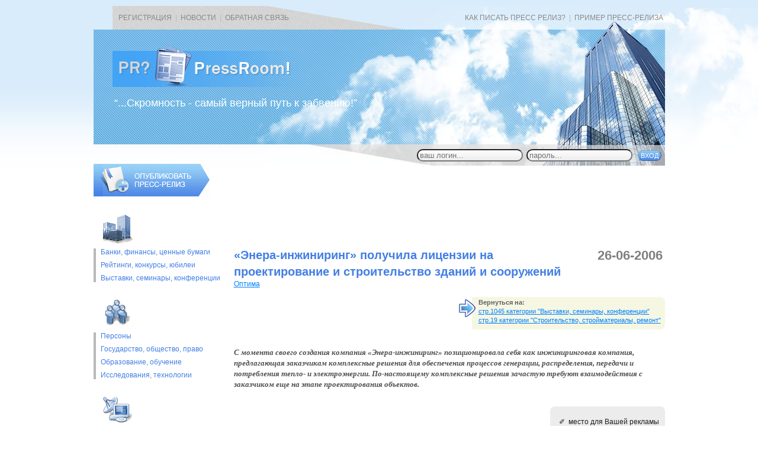

--- FILE ---
content_type: text/html
request_url: http://www.pressroom.ru/release.php?id=43373
body_size: 5296
content:
<!DOCTYPE html>
<HTML>
<HEAD>
<META HTTP-EQUIV="Content-Type" CONTENT="text/html; charset=windows-1251">
<TITLE>PressRoom.Ru - «Энера-инжиниринг» получила лицензии на проектирование и строительство зданий и сооружений (Оптима)</TITLE>
<META NAME="Description" CONTENT="">
<SCRIPT language="JavaScript" SRC="/pressroom.js?v=3"></SCRIPT>
<LINK REL="stylesheet" HREF="/pressroom.css?v=3" TYPE="text/css" MEDIA="all">
<LINK REL="SHORTCUT ICON" HREF="/favicon.ico">
</HEAD>

<BODY BOTTOMMARGIN=0 TOPMARGIN=0 LEFTMARGIN=0 RIGHTMARGIN=0 MARGINHEIGHT=0 MARGINWIDTH=0 BGCOLOR=#FFFFFF LINK=#0080FF VLINK=#008080>
<DIV ID=CloudsBkg ALIGN=center>
<DIV ID=ShapCont ALIGN=left>

<TABLE BORDER=0 CELLPADDING=0 CELLSPACING=0 WIDTH=965 HEIGHT=40>
<TR><TD STYLE="padding-left:42px;color:#B8B8B8;"><A HREF="/registration.php" CLASS=TOPL>РЕГИСТРАЦИЯ</A> &nbsp;|&nbsp; <A HREF="/ournews.php" CLASS=TOPL>НОВОСТИ</A> &nbsp;|&nbsp; <A HREF="#" CLASS=TOPL>ОБРАТНАЯ СВЯЗЬ</A></TD><TD ALIGN=right STYLE="padding-right:3px;color:#B8B8B8;"><A HREF=/kak-pisat-press-reliz.php CLASS=TOPL>КАК ПИСАТЬ ПРЕСС РЕЛИЗ?</A> &nbsp;|&nbsp; <A HREF="/primer-press-reliza.php" CLASS=TOPL>ПРИМЕР ПРЕСС-РЕЛИЗА</A></TD></TR>
</TABLE>

<DIV ID=LogoSlogan>
<DIV ID=Logo><A HREF="/" TITLE="На главную"><IMG SRC=/i/logo.gif WIDTH=332 HEIGHT=69 BORDER=0></A></DIV>
<DIV ID=Slogan>&ldquo;...Скромность - самый верный путь к забвению!&rdquo;</DIV>
</DIV>

<TABLE BORDER=0 CELLPADDING=0 CELLSPACING=0 WIDTH=965 HEIGHT=37>
<TR>
<TD WIDTH=430><DIV CLASS=ERRORMSG></DIV></TD>
<TD WIDTH=535 ALIGN=right><FORM METHOD=post ACTION="/release.php?id=43373" ONSUBMIT="return CheckAuth(this);">
<INPUT TYPE=text NAME=a_login MAXLENGTH=15 CLASS=TEXTAUTH PLACEHOLDER="ваш логин..." VALUE="" TITLE="Введите сюда ваш логин">&nbsp;
<INPUT TYPE=password NAME=a_pass MAXLENGTH=15 CLASS=TEXTAUTH PLACEHOLDER="пароль..." TITLE="Введите сюда пароль, нажмите ENTER"> &nbsp;
<INPUT TYPE=submit NAME=ruswords VALUE="ВХОД" CLASS=BSUBM> &nbsp;
</FORM></TD>
</TR>
</TABLE>

</DIV>
</DIV>

<DIV ALIGN=center><TABLE CELLPADDING=0 CELLSPACING=0 BORDER=0 WIDTH=965 ID=MainTable>
<TR>
<TD WIDTH=220><IMG SRC=/t.gif WIDTH=2 HSPACE=109 HEIGHT=1></TD>
<TD WIDTH=17><IMG SRC=/t.gif WIDTH=1 HSPACE=8 HEIGHT=1></TD>
<TD WIDTH=728><IMG SRC=/t.gif WIDTH=2 HSPACE=363 HEIGHT=1></TD>
</TR>
<TR VALIGN=top>
<TD><DIV><A HREF="/razmeshenie-press-relizov.php" TITLE="Разместить пресс-релиз"><IMG SRC=/i/publish.gif WIDTH=196 HEIGHT=55 BORDER=0 ALT="Добавить пресс-релиз"></A></DIV><DIV>

<DIV CLASS=NAVICO><IMG SRC=/i/navico-1.gif WIDTH=51 HEIGHT=53 ID=CI1></DIV>
<DIV CLASS=NAVBLOCK ONMOUSEOVER="this.style.borderLeftColor='#D87676'; $('CI1').src='/i/navico-1_a.gif'" ONMOUSEOUT="this.style.borderLeftColor='#B8B8B8'; $('CI1').src='/i/navico-1.gif'"><A HREF="/categories/10/" CLASS=N>Банки, финансы, ценные бумаги</A><A HREF="/categories/15/" CLASS=N>Рейтинги, конкурсы, юбилеи</A><A HREF="/categories/20/" CLASS=N>Выставки, cеминары, конференции</A></DIV>

<DIV CLASS=NAVICO><IMG SRC=/i/navico-2.gif WIDTH=51 HEIGHT=53 ID=CI2></DIV>
<DIV CLASS=NAVBLOCK ONMOUSEOVER="this.style.borderLeftColor='#D87676'; $('CI2').src='/i/navico-2_a.gif'" ONMOUSEOUT="this.style.borderLeftColor='#B8B8B8'; $('CI2').src='/i/navico-2.gif'"><A HREF="/categories/25/" CLASS=N>Персоны</A><A HREF="/categories/30/" CLASS=N>Государство, общество, право</A><A HREF="/categories/35/" CLASS=N>Образование, обучение</A><A HREF="/categories/40/" CLASS=N>Исследования, технологии</A></DIV>

<DIV CLASS=NAVICO><IMG SRC=/i/navico-3.gif WIDTH=51 HEIGHT=53 ID=CI3></DIV>
<DIV CLASS=NAVBLOCK ONMOUSEOVER="this.style.borderLeftColor='#D87676'; $('CI3').src='/i/navico-3_a.gif'" ONMOUSEOUT="this.style.borderLeftColor='#B8B8B8'; $('CI3').src='/i/navico-3.gif'"><A HREF="/categories/45/" CLASS=N>Интернет</A><A HREF="/categories/50/" CLASS=N>Компьютеры и оборудование</A><A HREF="/categories/55/" CLASS=N>Системная интеграция</A><A HREF="/categories/60/" CLASS=N>Программное обеспепчение</A><A HREF="/categories/65/" CLASS=N>Другие IT</A></DIV>

<DIV CLASS=NAVICO><IMG SRC=/i/navico-4.gif WIDTH=51 HEIGHT=53 ID=CI4></DIV>
<DIV CLASS=NAVBLOCK ONMOUSEOVER="this.style.borderLeftColor='#D87676'; $('CI4').src='/i/navico-4_a.gif'" ONMOUSEOUT="this.style.borderLeftColor='#B8B8B8'; $('CI4').src='/i/navico-4.gif'"><A HREF="/categories/70/" CLASS=N>Энергетика</A><A HREF="/categories/75/" CLASS=N>Металлургия</A><A HREF="/categories/80/" CLASS=N>Химия и нефтехимия</A><A HREF="/categories/85/" CLASS=N>Горнодобывающая отрасль, уголь</A><A HREF="/categories/90/" CLASS=N>Нефть и газ</A><A HREF="/categories/95/" CLASS=N>АПК и пищевая промышленность</A><A HREF="/categories/100/" CLASS=N>Машиностроение, производство оборудования</A><A HREF="/categories/105/" CLASS=N>Транспорт</A><A HREF="/categories/110/" CLASS=N>Авиация, аэрокосмическая индустрия</A><A HREF="/categories/115/" CLASS=N>Авто/Мото</A><A HREF="/categories/120/" CLASS=N>Аудио, видео, бытовая техника</A><A HREF="/categories/125/" CLASS=N>Телекоммуникации, мобильная связь</A><A HREF="/categories/130/" CLASS=N>Легкая промышленность</A><A HREF="/categories/135/" CLASS=N>Мебель, лес, деревообработка</A><A HREF="/categories/140/" CLASS=N>Строительство, стройматериалы, ремонт</A><A HREF="/categories/145/" CLASS=N>Другие отрасли</A></DIV>

<DIV CLASS=NAVICO><IMG SRC=/i/navico-5.gif WIDTH=51 HEIGHT=53 ID=CI5></DIV>
<DIV CLASS=NAVBLOCK ONMOUSEOVER="this.style.borderLeftColor='#D87676'; $('CI5').src='/i/navico-5_a.gif'" ONMOUSEOUT="this.style.borderLeftColor='#B8B8B8'; $('CI5').src='/i/navico-5.gif'"><A HREF="/categories/150/" CLASS=N>Мода, красота, стиль</A><A HREF="/categories/155/" CLASS=N>Медицина и фармацевтика</A><A HREF="/categories/160/" CLASS=N>Культура, искусство, кино</A><A HREF="/categories/165/" CLASS=N>Литература, издательства</A><A HREF="/categories/170/" CLASS=N>Благотворительность</A><A HREF="/categories/175/" CLASS=N>ТВ, периодика, другие СМИ</A><A HREF="/categories/180/" CLASS=N>Спорт</A></DIV>

<DIV CLASS=NAVICO><IMG SRC=/i/navico-6.gif WIDTH=51 HEIGHT=53 ID=CI6></DIV>
<DIV CLASS=NAVBLOCK ONMOUSEOVER="this.style.borderLeftColor='#D87676'; $('CI6').src='/i/navico-6_a.gif'" ONMOUSEOUT="this.style.borderLeftColor='#B8B8B8'; $('CI6').src='/i/navico-6.gif'"><A HREF="/categories/190/" CLASS=N>Страхование</A><A HREF="/categories/195/" CLASS=N>Розничная торговля и дистрибуция</A><A HREF="/categories/200/" CLASS=N>Гостиничный бизнес, недвижимость</A><A HREF="/categories/205/" CLASS=N>Туризм, путешествия</A><A HREF="/categories/210/" CLASS=N>Логистика, почтовые услуги</A><A HREF="/categories/215/" CLASS=N>Консалтинг, аудит</A><A HREF="/categories/220/" CLASS=N>Реклама и PR</A><A HREF="/categories/225/" CLASS=N>Мероприятия, вечеринки, развлечения</A><A HREF="/categories/230/" CLASS=N>Другие услуги</A></DIV></TD>
<TD><IMG SRC=/t.gif WIDTH=1 HEIGHT=1></TD>
<TD ID=MainContentFrame>

<DIV ID=AdExchangeCont>
<!-- /52555387/pressroom.ru_728x90_1 -->
<div>
<script type='text/javascript'>
  var googletag = googletag || {};
  googletag.cmd = googletag.cmd || [];
  (function() {
    var gads = document.createElement('script');
    gads.async = true;
    gads.type = 'text/javascript';
    var useSSL = 'https:' == document.location.protocol;
    gads.src = (useSSL ? 'https:' : 'http:') +
      '//www.googletagservices.com/tag/js/gpt.js';
    var node = document.getElementsByTagName('script')[0];
    node.parentNode.insertBefore(gads, node);
  })();
</script>

<script type='text/javascript'>
  googletag.cmd.push(function() {
    googletag.defineSlot('/52555387/pressroom.ru_728x90_1', [728, 90], 'div-gpt-ad-1468502167064-0').addService(googletag.pubads());
    googletag.enableServices();
  });
</script>
</div>
<div id='div-gpt-ad-1468502167064-0' style='height:90px; width:728px;'>
<script type='text/javascript'>
googletag.cmd.push(function() { googletag.display('div-gpt-ad-1468502167064-0'); });
</script>
</div>
</DIV>


<TABLE CELLPADDING=0 CELLSPACING=0 BORDER=0 WIDTH="100%" CLASS=PREL>
<TR VALIGN=top>
<TD><H1>«Энера-инжиниринг» получила лицензии на проектирование и строительство зданий и сооружений</H1>
<A HREF="/company.php?id=178">Оптима</A>
</TD>
<TD>&nbsp;&nbsp;&nbsp;&nbsp;&nbsp;</TD>
<TD CLASS=PREL_DATE NOWRAP>26-06-2006</TD></TR>
</TABLE><TABLE CELLPADDING=0 CELLSPACING=0 BORDER=0 WIDTH="100%" CLASS=RETURNTO><TR><TD>&nbsp;</TD><TD WIDTH="30%" NOWRAP><DIV><B>Вернуться на:</B><BR><A HREF="/categories/20/pg1045">стр.1045 категории "Выставки, cеминары, конференции"</A><BR><A HREF="/categories/140/pg19">стр.19 категории "Строительство, стройматериалы, ремонт"</A></DIV></TD></TR></TABLE>
<P CLASS=LEAD>С момента своего создания компания «Энера-инжиниринг» позиционировала себя как инжиниринговая компания, предлагающая заказчикам комплексные решения для обеспечения процессов генерации, распределения, передачи и потребления тепло- и электроэнергии. По-настоящему комплексные решения зачастую требуют взаимодействия с заказчиком еще на этапе проектирования объектов.</P>
<DIV CLASS=BABY><DIV><P>&#10000;&nbsp; место для Вашей рекламы</P></DIV></DIV>
<script type="text/javascript">
<!--
var _acic={dataProvider:10};(function(){var e=document.createElement("script");e.type="text/javascript";e.async=true;e.src="https://www.acint.net/aci.js";var t=document.getElementsByTagName("script")[0];t.parentNode.insertBefore(e,t)})()
//-->
</script><P CLASS=PREL_BODY>Так, например, уже в самое ближайшее время «Энера-инжиниринг» приступает к проектированию, строительству и оборудованию нескольких сложных энергетических объектов и полученные лицензии позволят компании предоставить заказчикам действительно комплексные услуги: от проектирования до сдачи проекта «под ключ».<BR>
<BR>
Лицензии, полученные компанией «Энера-инжиниринг», действуют на всей территории России и позволяют выполнять самые сложные виды проектных и строительных работ практически на любых пригодных для строительства территориях. Эти лицензии так же официально подтверждают высокий профессиональный уровень и большой опыт работы специалистов компании «Энера-инжиниринг».<BR>
<BR>
Информация об "Энера Инжиниринг"<BR>
<BR>
"Энера Инжиниринг" (входит в группу компаний "ОПТИМА") – ведущая российская компания, основным направлением деятельности которой является обеспечение процессов генерации, распределения, передачи и потребления тепло- и электроэнергии на базе современных энергетических технологий во всех отраслях экономики. Компания предлагает заказчикам полный спектр услуг в области внедрения проектов любой сложности.<BR>
<BR>
Специалисты "Энера Инжиниринг" уделяют особое внимание каждому этапу проекта, начиная с обследования объекта и заканчивая его сдачей в промышленную эксплуатацию. Такой подход к реализации проекта гарантирует высокое качество работ и решение всех поставленных заказчиком задач.<BR>
<BR>
География деятельности "Энера Инжиниринг" не ограничена только территорией России – компания известна на рынках стран ближнего и дальнего зарубежья. Работая с каждым конкретным заказчиком, компания стремится к повышению надежности, экономии ресурсов и сокращению издержек его предприятия.<BR>
<BR>
"Энера Инжиниринг" активно осваивает перспективные комплексные технологии, востребованные рынком. В этом "Энера Инжиниринг" помогают тесные партнерские связи с ведущими российскими и западными компаниями – лидерами в области производства оборудования и программного обеспечения для энергетических предприятий. Партнерами "Энера Инжиниринг" являются такие компании как ABB, AREVA, General Electric, Siemens, "ELSTER Метроника" и "Системы и Технологии".<BR>
<BR>
Информация для контактов:<BR>
Алексей Кирьянов<BR>
PR-менеджер<BR>
Россия, 105082, г. Москва, Рубцовская наб., 3 стр. 1<BR>
Тел.: +7 (495) 363-3653, факс: +7 (495) 363-3656<BR>
E-mail: kai1@optima.ru, web: http://www.enera.ru</P>
<P CLASS=PUBLISHED>Опубликовано: <B>26 июня 2006&nbsp;г.</B></P>
<P CLASS=PREL_KEYWORDS>Ключевые слова: <B>нет</B></P><P>&nbsp;</P>
<HR SIZE=2 NOSHADE COLOR=#8F95AF>
<P>&nbsp;</P>
<P ALIGN=center>Извините, комментариев пока нет</P><SCRIPT>NavImgPreload();</SCRIPT>
</TD>
</TR>
</TABLE></DIV>

<DIV ALIGN=center CLASS=FOOTER_BKG>

<TABLE CELLPADDING=0 CELLSPACING=0 BORDER=0 WIDTH=965>
<TR VALIGN=top>
<TD WIDTH=117><IMG SRC=/i/bottomflag.gif WIDTH=117 HEIGHT=96 STYLE="margin-top:8px;"></TD>
<TD WIDTH=848>
<DIV CLASS=OTB_BKG><IMG SRC=/t.gif WIDTH=1 HEIGHT=1 VSPACE=1></DIV>
<DIV CLASS=FOOTERTXT><B CLASS=MGRAY>1999-2026 PressRoom</B>. Материалы на сайте предназначаются для широкого распространения,<BR>однако, при перепечатке пресс-релизов ссылка на pressroom.ru весьма желательна!<BR>
</DIV>
</TD>
</TR>
</TABLE>

</DIV>


</BODY>
</HTML>

--- FILE ---
content_type: text/html; charset=utf-8
request_url: https://www.google.com/recaptcha/api2/aframe
body_size: 266
content:
<!DOCTYPE HTML><html><head><meta http-equiv="content-type" content="text/html; charset=UTF-8"></head><body><script nonce="dFG-ElXFV1-EYXOdru7_Tg">/** Anti-fraud and anti-abuse applications only. See google.com/recaptcha */ try{var clients={'sodar':'https://pagead2.googlesyndication.com/pagead/sodar?'};window.addEventListener("message",function(a){try{if(a.source===window.parent){var b=JSON.parse(a.data);var c=clients[b['id']];if(c){var d=document.createElement('img');d.src=c+b['params']+'&rc='+(localStorage.getItem("rc::a")?sessionStorage.getItem("rc::b"):"");window.document.body.appendChild(d);sessionStorage.setItem("rc::e",parseInt(sessionStorage.getItem("rc::e")||0)+1);localStorage.setItem("rc::h",'1769788614762');}}}catch(b){}});window.parent.postMessage("_grecaptcha_ready", "*");}catch(b){}</script></body></html>